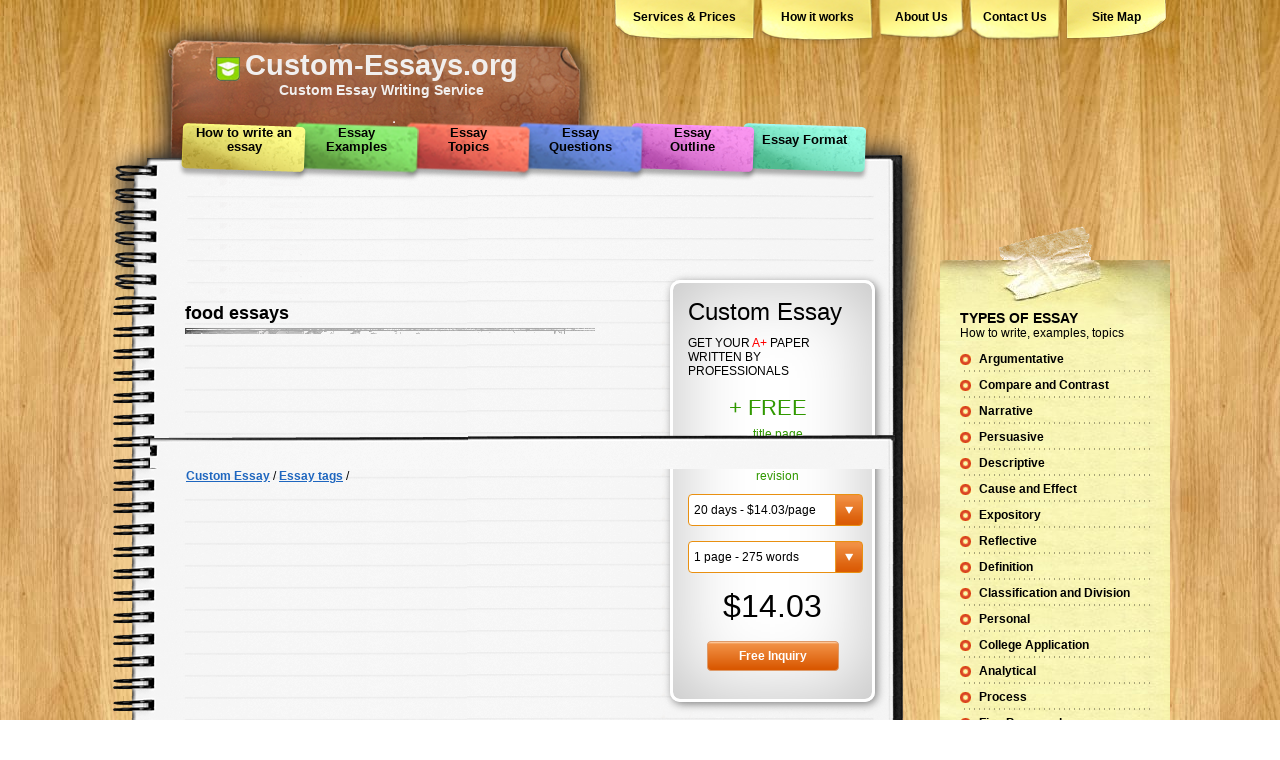

--- FILE ---
content_type: text/html; charset=windows-1251
request_url: http://www.custom-essays.org/essay_about/food_essays.html
body_size: 7876
content:
<!DOCTYPE html>
<html>
<head>
  <meta http-equiv="Content-Type" content="text/html; charset=windows-1251">
  <title>food essays: examples, topics, questions, thesis statement</title>
  <meta name="description" content="Essay on food: free examples of essays, research and term papers. Examples of food essay topics, questions and thesis satatements">
  <meta name="keywords" content="Free essay examples, essay on food, food essays, food essay examples, food research papers, food term papers, food essay topics, food essay questions, food essay thesis satatements">
  <link rel="shortcut icon" href="/favicon.ico" type="image/x-icon">
  <link rel="stylesheet" type="text/css" href="/admin/cache/css/def-2779823977.css">
  <script type="text/javascript" src="/admin/cache/js/def-1199705455.js" charset="windows-1251">
  &#160;
  </script>
<style>
.ban_vertical .selects {
    padding: 8px 0px;
}	
	
	.gsc-control-cse {
	border-color: transparent!important;
    background-color: transparent!important;
	}
	.cse .gsc-control-cse, .gsc-control-cse {
	padding: 0!important;
	}
	.search button {
	font-size: 20px!important;
	line-height: 24px!important;
	}
	
</style><script async src="//pagead2.googlesyndication.com/pagead/js/adsbygoogle.js"></script>
<script>
(adsbygoogle = window.adsbygoogle || []).push({
google_ad_client: "ca-pub-9106721699865569",
enable_page_level_ads: true
});
</script><!-- Global site tag (gtag.js) - Google Analytics -->
<script async src="https://www.googletagmanager.com/gtag/js?id=UA-65021245-40"></script>
<script>
  window.dataLayer = window.dataLayer || [];
  function gtag(){dataLayer.push(arguments);}
  gtag('js', new Date());

  gtag('config', 'UA-65021245-40');
</script></head>
<body>
  <div class="main_div">
    <a href="/" class="logo">Custom-Essays.org<span>Custom Essay Writing Service</span></a>
    <div class="tb_head_t"><script async src="https://pagead2.googlesyndication.com/pagead/js/adsbygoogle.js"></script>
<!-- custom-essays.org links -->
<ins class="adsbygoogle"
style="display:block"
data-ad-client="ca-pub-9106721699865569"
data-ad-slot="2670369218"
data-ad-format="link"
data-full-width-responsive="true"></ins>
<script>
(adsbygoogle = window.adsbygoogle || []).push({});
</script>
      <div class="tb_t">
        <div class="tb_pg">
          <div>
            <a href="/">Custom Essay</a> / <a href="#">Essay tags</a> /
          </div>
        </div>
      </div>
    </div>
    <div class="menu">
      <a href="/services_prices.html" class="menu_1">Services &amp; Prices</a><a href="/how_it_works.html" class="menu_2">How it works</a><a href="/about.html" class="menu_3">About Us</a><a href="/contact_us.html" class="menu_4">Contact Us</a><a href="/site_map.html" class="menu_5">Site Map</a>
    </div>
    <div class="hor_menu">
      <div class="hor_menu_div" style="margin-left:0px; z-index:6">
        <a href="/How_to_Write_an_Essay.html" class="link hor_menu_1"><font class="lines_2"><span>How to write an<br>
        essay</span></font></a>
        <div class="drop-down" style="background-color:#F7F480; margin-left:0px">
          <div class="drop-down-pad">
            <div>
              <a href="/types_essays.html">Types of Essay</a>
            </div>
            <div>
              <a href="/Essay_Structure.html">Essay Structure</a>
            </div>
            <div>
              <a href="/structure/Writing_a_Thesis_Statement_for_Essay.html">Thesis statement</a>
            </div>
            <div>
              <a href="/structure/Essay_Introduction.html">Essay Introduction</a>
            </div>
            <div>
              <a href="/structure/Essay_Conclusion.html">Essay Conclusion</a>
            </div>
            <div>
              <a href="/essay_writing_tips.html">Writing tips and prompts</a>
            </div>
          </div>
        </div>
      </div>
      <div class="hor_menu_div" style="margin-left:112px; z-index:5">
        <a href="/Essay_Examples.html" class="link hor_menu_2"><font class="lines_2"><span>Essay<br>
        Examples</span></font></a>
        <div class="drop-down" style="background-color:#92ED7A; margin-left:-20px">
          <div class="drop-down-pad">
            <div>
              <a href="/New/Essay_Examples.html">New Essay Examples</a>
            </div>
          </div>
        </div>
      </div>
      <div class="hor_menu_div" style="margin-left:224px; z-index:4">
        <a href="/Essay_Topics.html" class="link hor_menu_3"><font class="lines_2"><span>Essay<br>
        Topics</span></font></a>
      </div>
      <div class="hor_menu_div" style="margin-left:336px; z-index:3">
        <a href="/Essay_Questions.html" class="link hor_menu_4"><font class="lines_2"><span>Essay<br>
        Questions</span></font></a>
      </div>
      <div class="hor_menu_div" style="margin-left:448px; z-index:2">
        <a href="/Essay_Outline.html" class="link hor_menu_5"><font class="lines_2"><span>Essay<br>
        Outline</span></font></a>
      </div>
      <div class="hor_menu_div" style="margin-left:560px; z-index:1">
        <a href="/Essay_Format.html" class="link hor_menu_6"><font class="lines_1"><span>Essay Format</span></font></a>
        <div class="drop-down" style="background-color:#91F8DA; margin-left:-102px">
          <div class="drop-down-pad">
            <div>
              <a href="/essay_format/MLA_Style_Essay_Format.html">MLA Format</a>
            </div>
            <div>
              <a href="/essay_format/APA_Style_Essay_Format.html">APA Format</a>
            </div>
            <div>
              <a href="/essay_format/Chicago_style_essay_format.html">Chicago / Turabian Format</a>
            </div>
            <div>
              <a href="/essay_format/AMA_Style_Essay_Format.html">AMA Format</a>
            </div>
            <div>
              <a href="/essay_format/writing_rules.html">Essay writing rules</a>
            </div>
          </div>
        </div>
      </div>
    </div>
    
    <div class="tb_shadow">
      <div class="tb_head">
        <table width="100%" border="0" cellpadding="0" cellspacing="0">
          <tr>
            <td class="tb_center" valign="top">
              <div class="content_outer">
                <div class="content">
                  <div class="col_1">
                    <div class="content_col1">
                      <h1>food essays</h1><script async src="https://pagead2.googlesyndication.com/pagead/js/adsbygoogle.js"></script>
<ins class="adsbygoogle"
style="display:block; text-align:center;"
data-ad-layout="in-article"
data-ad-format="fluid"
data-ad-client="ca-pub-9106721699865569"
data-ad-slot="6953258377"></ins>
<script>
(adsbygoogle = window.adsbygoogle || []).push({});
</script>
                      <div style="clear:both">
                        <div>
                          <div>
                            <div id="system_include_object_id24" class="system_include_object">
                              <script async src="//pagead2.googlesyndication.com/pagead/js/adsbygoogle.js"></script> <ins class="adsbygoogle" style="display:inline-block;width:468px;height:60px" data-ad-client="ca-pub-5067092551266760" data-ad-slot="3113328688"></ins> 
                              <script>


                              (adsbygoogle = window.adsbygoogle || []).push({});
                              </script>
                            </div>
                          </div>
                          <div>
                            <div id="system_include_object_id1" class="system_include_object">
                              <div style="padding-top:5px">
                                <div>
                                  <h2>Essay on food: essay examples, topics, questions, thesis statement</h2>
                                </div>
                                <div class="text">
                                  <div class="text">
                                    <div class="groups">
                                      <div>
                                        <div class="">
                                          <div class="padding_separator">
                                            <div style="padding-bottom:5px;" id="examples">
                                              <h4>food Essay Examples</h4>
                                            </div>
                                            <div class="group_outer">
                                              <div class="group">
                                                <div class="group_text">
                                                  <a href="/examples/Healthy_food_essay.html" class="group_link_name">Healthy food essay</a> Good nutrition can help prevent disease and promote health. Consumption of important fruits and vegetables ensures lower level of mortality and reduces various degenerative diseases,During lifetime an individual consumes 30 tons of food on average in seemingly endless dietary varieties.Nutrition is deemed functional on condition that it beneficially influences various body functions. Weight issues have always influenced American society, involving health, psychological and socio-emotional considerations.
                                                </div>
                                                <div class="group_text">
                                                  <a href="/examples/Child_Obesity_Essay.html" class="group_link_name">Child Obesity Essay</a> Optimal nutrition therefore is deemed an important issue on the healthy food agendaHence, it is possible to support human immune system to prevent various types of disease and illness by eating the right foods.To this end, Vitamins are components of organic origin present in food and necessary to our body.
                                                </div>
                                                <div class="group_text">
                                                  <a href="/examples/Personal_Diet_Activity_Plan.html" class="group_link_name">Personal Diet and Activity Plan essay</a> An overindulgent “passion” for food is the beginning of a disease and this passion needs to be fought emphatically and patiently.After this observations and the knowledge I obtained for the course of Human Nutrition I understood that all I need to do in order to get the necessary calories, vitamins and minerals for my organism I need to need to consume various types of food. Another important thing I learned is that I need to keep the balance between the amounts of food I eat and my physical activity for this is the only way to be always of a necessary weight. My food needs to be low fat and include more fruit, vegetables and croups.
                                                </div>
                                                <div class="group_text">
                                                  <a href="/examples/Obesity_Definition_sample_essay.html" class="group_link_name">Obesity essay</a> It is usually common when the amount of food exceeds the amount of corresponding exercises.Obesity is a disease connected to improper nutrition in a way that the amount of the fatty tissue of the body stored from the food taken starts being completely unhealthy. Doctors start talking about obesity when the body mass index is over thirty kilograms for a square meter.
                                                </div>
                                                <div class="group_text">
                                                  <a href="/examples/Gwendolyn_Brooks_Poetry_Analysis.html" class="group_link_name">Gwendolyn Brooks Poetry Analysis</a> You do not need to be rich and eat the most exquisite food to reveal your inner world and what you actually feel
                                                </div>
                                                <div class="group_text">
                                                  <a href="/examples/Essay_on_obesity:_healthy_Food_vs_fast_food_essay.html" class="group_link_name">Essay on obesity: healthy Food vs fast food essay</a> Consequently, families with low income have more chances to buy fast food, although it is much less nutritious than other foods that can be bought for the same price. Despite their cheap price, these foods contain enormous amounts of calories and fat. Typically, calories in junk food come from sugar and fat
                                                </div>
                                                <div class="group_text">
                                                  <a href="/examples/Food_culture_and_traditions_Essay.html" class="group_link_name">Food culture and traditions Essay</a> The name of the food is derived from the Bantu. Of particular focus is the seafood gumbo. This food is thickened with okra. The food is more common along the coast. The dish is being done from meal, however, there is much space for the other ingredients.
                                                </div>
                                                <div style="clear:both; text-align:right; padding-bottom:8px;">
                                                  <i>View all</i>&nbsp;&nbsp;<a href="/essay_about/food_essay/examples.html">food Essay Examples</a>
                                                </div>
                                              </div>
                                            </div>
                                            <div style="clear:both"></div>
                                          </div>
                                        </div>
                                      </div>
                                    </div>
                                  </div>
                                  <div class="text">
                                    <div class="groups">
                                      <div>
                                        <div class="">
                                          <div class="padding_separator">
                                            <div style="padding-bottom:5px;" id="topics">
                                              <h4>food Essay Topics</h4>
                                            </div>
                                            <div class="group_outer"><script async src="https://pagead2.googlesyndication.com/pagead/js/adsbygoogle.js"></script>
<ins class="adsbygoogle"
style="display:block; text-align:center;"
data-ad-layout="in-article"
data-ad-format="fluid"
data-ad-client="ca-pub-9106721699865569"
data-ad-slot="6953258377"></ins>
<script>
(adsbygoogle = window.adsbygoogle || []).push({});
</script>
                                              <div class="group">
                                                <div class="group_name">
                                                  Definition
                                                </div>
                                                <div class="group_text">
                                                  <span class="group_link_name">Obesity essay</span> The causes and consequences of obesity as a very dangerous disease that lead to a fatal outcome.
                                                </div>
                                              </div>
                                            </div>
                                            <div class="group_outer">
                                              <div class="group">
                                                <div class="group_name">
                                                  Argumentative
                                                </div>
                                                <div class="group_text">
                                                  <span class="group_link_name">Personal Diet and Activity Plan essay</span> The analysis of an experience of a personal diet and activity plan.
                                                </div>
                                              </div>
                                            </div>
                                            <div style="clear:both"></div>
                                          </div>
                                        </div>
                                      </div>
                                    </div>
                                  </div>
                                  <div class="text">
                                    <div class="groups">
                                      <div>
                                        <div class="">
                                          <div class="padding_separator">
                                            <div style="padding-bottom:5px;" id="questions">
                                              <h4>food Essay Questions</h4>
                                            </div>
                                            <div class="group_outer">
                                              <div class="group">
                                                <div class="group_name">
                                                  Definition
                                                </div>
                                                <div class="group_text">
                                                  <span class="group_link_name">Obesity essay</span> How is obesity defined? What organs and systems of the human organism are mostly affected by obesity? What are the possible causes of obesity?
                                                </div>
                                              </div>
                                            </div>
                                            <div class="group_outer">
                                              <div class="group">
                                                <div class="group_name">
                                                  Argumentative
                                                </div>
                                                <div class="group_text">
                                                  <span class="group_link_name">Personal Diet and Activity Plan essay</span> What is the role of nutrition in the life of every man? What are the laws of healthy human nutrition? How can a young person cope with “passion” for food?
                                                </div>
                                              </div>
                                            </div>
                                            <div style="clear:both"></div>
                                          </div>
                                        </div>
                                      </div>
                                    </div>
                                  </div>
                                  <div class="text">
                                    <div class="groups">
                                      <div>
                                        <div class="">
                                          <div class="padding_separator">
                                            <div style="padding-bottom:5px;" id="thesis_statements">
                                              <h4>food Thesis Statement</h4>
                                            </div>
                                            <div class="group_outer">
                                              <div class="group">
                                                <div class="group_name">
                                                  Definition
                                                </div>
                                                <div class="group_text">
                                                  <span class="group_link_name">Obesity essay</span> Obesity is a diet-related chronic disease, which requires a longtime medic treatment in order to decrease the frequency of accompanying diseases and death rate. In other words obesity is “accumulation” of fat in the organism, which leads to the increase of the surplus mass of the body by 20% and more compared to the average normal body mass value (“ideal” mass of body).
                                                </div>
                                              </div>
                                            </div>
                                            <div class="group_outer">
                                              <div class="group">
                                                <div class="group_name">
                                                  Argumentative
                                                </div>
                                                <div class="group_text">
                                                  <span class="group_link_name">Personal Diet and Activity Plan essay</span> The problem of healthy human nutrition is a vital question nowadays, because due to the contemporary lifestyle some people have a completely physically passive life and consume for more than they need to keep the correct balance in their organism.
                                                </div>
                                              </div>
                                            </div>
                                            <div style="clear:both"></div>
                                          </div>
                                        </div>
                                      </div>
                                    </div>
                                  </div>
                                  <div class="groups">
                                    <div>
                                      <div class="">
                                        <div class="padding_separator">
                                          <div style="clear:both"></div>
                                        </div>
                                      </div>
                                    </div>
                                  </div>
                                </div>
                              </div>
                            </div>
                          </div>
                        </div>
                      </div>
                      <div style="clear:both">
                        <div>
                           
                          
                        </div>
                        <div>
                          &nbsp;
                          <h1><br>
                          &nbsp;</h1>
                          <p>&nbsp;<a href="/Disclaimer">Disclaimer</a> | <a href="/terms_and_conditions.html">Terms and Conditions</a> | <a href="/refund_policy">Refund Policy&nbsp;</a> | <a href="/Privacy_Policy">Privacy Policy</a></p>
                        </div>
                      </div>
                    </div>
                  </div>
                  <div class="col_2">
                    <div class="right_ban">
                      <div class="ban_gray_div_outer">
                        <div class="ban_gray_div ban_vertical">
                          <h4>Custom Essay</h4>
                          <div>
                            GET YOUR <span style="color:red">A+</span> PAPER WRITTEN BY PROFESSIONALS
                          </div>
                          <form method="post" action="/new-order.html" id="ban_form_vertical" rel="nofollow" name="ban_form_vertical">
                            <div class="inner_text">
                              <div class="plus_free">
                                + FREE
                              </div>
                              <div class="plus_text">
                                title page<br>
                                bibliography page<br>
                                proofreading<br>
                                revision
                              </div>
                              <div class="selects first_select">
                                <select class="styled" name="DELIVERY_ID" onfocus="foc()" onblur="unfoc()" onclick="priceCorrect({1:14.03,2:15.78,3:19.67,4:21.47,5:26.39,6:33.60,16:35.57})" onchange="priceCorrect({1:14.03,2:15.78,3:19.67,4:21.47,5:26.39,6:33.60,16:35.57})">
                                  <option value="1">
                                    20 days - $14.03/page
                                  </option>
                                  <option value="2">
                                    10 days - $15.78/page
                                  </option>
                                  <option value="3">
                                    3 days - $14.95/page
                                  </option>
                                  <option value="4">
                                    48 hours - $21.47/page
                                  </option>
                                  <option value="5">
                                    24 hours - $26.39/page
                                  </option>
                                  <option value="6">
                                    12 hours - $33.60/page
                                  </option>
                                  <option value="16">
                                    6 hours - $35.57/page
                                  </option>
                                </select>
                              </div>
                              <div class="selects">
                                <select class="styled" name="NUMBER_PAGES" onfocus="foc()" onblur="unfoc()" onclick="priceCorrect({1:14.03,2:15.78,3:19.67,4:21.47,5:26.39,6:33.60,16:35.57})" onchange="priceCorrect({1:14.03,2:15.78,3:19.67,4:21.47,5:26.39,6:33.60,16:35.57})">
                                  <option value="1">
                                    1 page - 275 words
                                  </option>
                                  <option value="2">
                                    2 pages - 550 words
                                  </option>
                                  <option value="3">
                                    3 pages - 825 words
                                  </option>
                                  <option value="4">
                                    4 pages - 1000 words
                                  </option>
                                  <option value="5">
                                    5 pages - 1250 words
                                  </option>
                                  <option value="6">
                                    6 pages - 1500 words
                                  </option>
                                  <option value="7">
                                    7 pages - 1750 words
                                  </option>
                                  <option value="8">
                                    8 pages - 2000 words
                                  </option>
                                  <option value="9">
                                    9 pages - 2250 words
                                  </option>
                                  <option value="10">
                                    10 pages - 2500 words
                                  </option>
                                  <option value="11">
                                    11 pages - 2750 words
                                  </option>
                                  <option value="12">
                                    12 pages - 3000 words
                                  </option>
                                  <option value="13">
                                    13 pages - 3250 words
                                  </option>
                                  <option value="14">
                                    14 pages - 3500 words
                                  </option>
                                  <option value="15">
                                    15 pages - 3750 words
                                  </option>
                                  <option value="16">
                                    16 pages - 4000 words
                                  </option>
                                  <option value="17">
                                    17 pages - 4250 words
                                  </option>
                                  <option value="18">
                                    18 pages - 4500 words
                                  </option>
                                  <option value="19">
                                    19 pages - 4750 words
                                  </option>
                                  <option value="20">
                                    20 pages - 5000 words
                                  </option>
                                  <option value="21">
                                    21 pages - 5250 words
                                  </option>
                                  <option value="22">
                                    22 pages - 5500 words
                                  </option>
                                  <option value="23">
                                    23 pages - 5750 words
                                  </option>
                                  <option value="24">
                                    24 pages - 6000 words
                                  </option>
                                  <option value="25">
                                    25 pages - 6250 words
                                  </option>
                                  <option value="26">
                                    26 pages - 6500 words
                                  </option>
                                  <option value="27">
                                    27 pages - 6750 words
                                  </option>
                                  <option value="28">
                                    28 pages - 7000 words
                                  </option>
                                  <option value="29">
                                    29 pages - 7250 words
                                  </option>
                                  <option value="30">
                                    30 pages - 7500 words
                                  </option>
                                  <option value="31">
                                    31 pages - 7750 words
                                  </option>
                                  <option value="32">
                                    32 pages - 8000 words
                                  </option>
                                  <option value="33">
                                    33 pages - 8250 words
                                  </option>
                                  <option value="34">
                                    34 pages - 8500 words
                                  </option>
                                  <option value="35">
                                    35 pages - 8750 words
                                  </option>
                                  <option value="36">
                                    36 pages - 9000 words
                                  </option>
                                  <option value="37">
                                    37 pages - 9250 words
                                  </option>
                                  <option value="38">
                                    38 pages - 9500 words
                                  </option>
                                  <option value="39">
                                    39 pages - 9750 words
                                  </option>
                                  <option value="40">
                                    40 pages - 10000 words
                                  </option>
                                  <option value="50">
                                    50 pages - 12500 words
                                  </option>
                                  <option value="60">
                                    60 pages - 15000 words
                                  </option>
                                  <option value="70">
                                    70 pages - 17500 words
                                  </option>
                                  <option value="80">
                                    80 pages - 20000 words
                                  </option>
                                  <option value="90">
                                    90 pages - 22500 words
                                  </option>
                                  <option value="100">
                                    100 pages - 25000 words
                                  </option>
                                  <option value="110">
                                    110 pages - 27500 words
                                  </option>
                                  <option value="120">
                                    120 pages - 30000 words
                                  </option>
                                </select>
                              </div>
                              <div class="selects price_value">
                                $14.03
                              </div>
                              <div class="selects">
                                <a href="/new-order.html" onclick="document.getElementById('ban_form_vertical').submit(); return false;" class="butt">Free Inquiry</a>
                              </div>
                            </div>
                          </form>
                        </div>
                      </div>
                    </div>
                    <div class="search"><script async src="https://cse.google.com/cse.js?cx=010994271468792356594:mianu3ianlq"></script>
<div class="gcse-search"></div>
                      
                      
                    </div>
                    <div class="how_to_write">
                      <div class="how_to_write_bot">
                        <div class="how_to_write_top">
                          <div class="how_to_write_pad">
                            <div class="nm">
                              <a href="/essay_about/food_essays.html">Essay on food</a>
                            </div>
                            <div class="lnk">
                              <a href="/essay_about/food_essay/examples.html">food Essay Examples</a>
                            </div>
                            <div class="lnk">
                              <a href="/essay_about/food_essays.html#topics">food Essay Topics</a>
                            </div>
                            <div class="lnk">
                              <a href="/essay_about/food_essays.html#questions">food Essay Questions</a>
                            </div>
                            <div class="lnk">
                              <a href="/essay_about/food_essays.html#thesis_statements">food Thesis Statement</a>
                            </div>
                          </div>
                        </div>
                      </div>
                    </div>
                    <div class="right_text"></div>
                    <div class="right_links"><div style="text-align:center; margin:0 auto">
<script async src="https://pagead2.googlesyndication.com/pagead/js/adsbygoogle.js"></script>
<ins class="adsbygoogle"
style="display:block;background-color:transparent;"
data-ad-client="ca-pub-9106721699865569"
data-ad-slot="3726128455"
data-ad-format="auto"
data-full-width-responsive="true"></ins>
<script>
(adsbygoogle = window.adsbygoogle || []).push({});
</script>
</div>
                      <div class="nm">
                        food Essay Issues:
                      </div>
                      <div class="lnk">
                        <a href="/essay_about/education_essays.html">education</a>
                      </div>
                      <div class="lnk">
                        <a href="/essay_about/culture_essays.html">culture</a>
                      </div>
                      <div class="lnk">
                        <a href="/essay_about/health_essays.html">health</a>
                      </div>
                      <div class="lnk">
                        <a href="/essay_about/happiness_essays.html">happiness</a>
                      </div>
                      <div class="lnk">
                        <a href="/essay_about/food_essays.html">food</a>
                      </div>
                      <div class="lnk">
                        <a href="/essay_about/health_care_essays.html">health care</a>
                      </div>
                      <div class="lnk">
                        <a href="/essay_about/energy_essays.html">energy</a>
                      </div>
                      <div class="lnk">
                        <a href="/essay_about/relationships_essays.html">relationships</a>
                      </div>
                      <div class="lnk">
                        <a href="/essay_about/nutrition_essays.html">nutrition</a>
                      </div>
                      <div class="lnk">
                        <a href="/essay_about/disease_essays.html">disease</a>
                      </div>
                      <div class="lnk">
                        <a href="/essay_about/poverty_essays.html">poverty</a>
                      </div>
                      <div class="lnk">
                        <a href="/essay_about/child_essays.html">child</a>
                      </div>
                      <div class="lnk">
                        <a href="/essay_about/obesity_essays.html">obesity</a>
                      </div>
                      <div class="lnk">
                        <a href="/essay_about/fat_essays.html">fat</a>
                      </div>
                      <div class="lnk">
                        <a href="/essay_about/poem_essays.html">poem</a>
                      </div>
                      <div class="lnk">
                        <a href="/essay_about/feelings_essays.html">feelings</a>
                      </div>
                      <div class="lnk">
                        <a href="/essay_about/doctor_essays.html">doctor</a>
                      </div>
                      <div class="lnk">
                        <a href="/essay_about/body_essays.html">body</a>
                      </div>
                      <div class="lnk">
                        <a href="/essay_about/fast_food_essays.html">fast food</a>
                      </div>
                      <div class="lnk">
                        <a href="/essay_about/cooking_essays.html">cooking</a>
                      </div>
                    </div>
                  </div>
                  <div style="clear:both"></div>
                </div>
              </div>
            </td>
            <td rowspan="1" valign="top">
              <div style="position:relative; margin-top:-75px;">
                <div class="right_top_block">
                  <div class="right_top_block_c">
                    <div class="right_top_block_t">
                      <div class="nm">
                        TYPES OF ESSAY
                      </div>
                      <div class="sm">
                        How to write, examples, topics
                      </div>
                      <div class="lnk">
                        <div>
                          <a href="/essay_types/Argumentative_Essay.html">Argumentative</a>
                        </div>
                      </div>
                      <div class="lnk">
                        <div>
                          <a href="/essay_types/Compare_and_Contrast_Essay.html">Compare and Contrast</a>
                        </div>
                      </div>
                      <div class="lnk">
                        <div>
                          <a href="/essay_types/Narrative_Essay.html">Narrative</a>
                        </div>
                      </div>
                      <div class="lnk">
                        <div>
                          <a href="/essay_types/Persuasive_Essay.html">Persuasive</a>
                        </div>
                      </div>
                      <div class="lnk">
                        <div>
                          <a href="/essay_types/Descriptive_Essay.html">Descriptive</a>
                        </div>
                      </div>
                      <div class="lnk">
                        <div>
                          <a href="/essay_types/Cause_and_Effect_Essay.html">Cause and Effect</a>
                        </div>
                      </div>
                      <div class="lnk">
                        <div>
                          <a href="/essay_types/Expository_Essay.html">Expository</a>
                        </div>
                      </div>
                      <div class="lnk">
                        <div>
                          <a href="/essay_types/Reflective_Essay.html">Reflective</a>
                        </div>
                      </div>
                      <div class="lnk">
                        <div>
                          <a href="/essay_types/Definition_Essay.html">Definition</a>
                        </div>
                      </div>
                      <div class="lnk">
                        <div>
                          <a href="/essay_types/Classification_Essay.html">Classification and Division</a>
                        </div>
                      </div>
                      <div class="lnk">
                        <div>
                          <a href="/essay_types/Personal_Essay.html">Personal</a>
                        </div>
                      </div>
                      <div class="lnk">
                        <div>
                          <a href="/essay_types/College_Application_Essay.html">College Application</a>
                        </div>
                      </div>
                      <div class="lnk">
                        <div>
                          <a href="/essay_types/analytical_essay.html">Analytical</a>
                        </div>
                      </div>
                      <div class="lnk">
                        <div>
                          <a href="/essay_types/Process_Essay.html">Process</a>
                        </div>
                      </div>
                      <div class="lnk">
                        <div>
                          <a href="/essay_types/Five_5_Paragraph_Essay.html">Five Paragraph</a>
                        </div>
                      </div>
                      <div class="lnk">
                        <div>
                          <a href="/essay_types/Critical_Essay.html">Critical</a>
                        </div>
                      </div>
                      <div class="lnk">
                        <div>
                          <a href="/literary_analysis_essay.html">Literary Analysis</a>
                        </div>
                      </div>
                      <div class="all_lnk">
                        <a href="/types_essays.html">View all (31) types &gt;&gt;</a>
                      </div>
                    </div>
                  </div>
                </div>
                <div class="right_bottom_block">
                  <div class="hd">
                    <div class="hd_pad">
                      <div class="nm">
                        ESSAY SUBJECTS
                      </div>
                      <div class="sm">
                        examples, topics, questions
                      </div>
                    </div>
                  </div>
                  <div class="right_bottom_block_c">
                    <div class="lnk">
                      <div>
                        <a href="/essay_on/literature_essays.html">Literature</a>
                      </div>
                    </div>
                    <div class="lnk">
                      <div>
                        &ndash; <a href="/essay_on/Of_Mice_and_Men_essays.html">Of Mice and Men</a>
                      </div>
                    </div>
                    <div class="lnk">
                      <div>
                        &ndash; <a href="/essay_on/Frankenstein_essays.html">Frankenstein</a>
                      </div>
                    </div>
                    <div class="lnk">
                      <div>
                        &ndash; <a href="/essay_on/Jane_Eyre_essays.html">Jane Eyre</a>
                      </div>
                    </div>
                    <div class="lnk">
                      <div>
                        &ndash; <a href="/essay_on/Lord_of_Flies_essays.html">Lord of the Flies</a>
                      </div>
                    </div>
                    <div class="lnk">
                      <div>
                        &ndash; <a href="/essay_on/The_Great_Gatsby_essays.html">The Great Gatsby</a>
                      </div>
                    </div>
                    <div class="lnk">
                      <div>
                        &ndash; <a href="/essay_on/To_Kill_a_Mockingbird_essays.html">To Kill a Mockingbird</a>
                      </div>
                    </div>
                    <div class="lnk">
                      <div>
                        &ndash; <a href="/essay_on/The_Crucible_essays.html">The Crucible</a>
                      </div>
                    </div>
                    <div class="lnk">
                      <div>
                        &ndash; <a href="/essay_on/Pride_and_Prejudice_essays.html">Pride and Prejudice</a>
                      </div>
                    </div>
                    <div class="lnk">
                      <div>
                        &ndash; <a href="/essay_on/Kite_Runner_essays.html">Kite Runner</a>
                      </div>
                    </div>
                    <div class="lnk">
                      <div>
                        &ndash; <a href="/essay_on/Death_of_a_Salesman_essays.html">Death of a Salesman</a>
                      </div>
                    </div>
                    <div class="lnk">
                      <div>
                        <a href="/essay_on/social_issues_essays.html">Social issues</a>
                      </div>
                    </div>
                    <div class="lnk">
                      <div>
                        <a href="/essay_on/Philosophy_essays.html">Philosophy</a>
                      </div>
                    </div>
                    <div class="lnk">
                      <div>
                        <a href="/essay_on/Art_essays">Art</a>
                      </div>
                    </div>
                    <div class="lnk">
                      <div>
                        <a href="/essay_on/business_essays.html">Business</a>
                      </div>
                    </div>
                    <div class="lnk">
                      <div>
                        <a href="/essay_on/Economics_papers.html">Economics</a>
                      </div>
                    </div>
                    <div class="lnk">
                      <div>
                        <a href="/essay_on/Essays_on_Countries">Countries</a>
                      </div>
                    </div>
                    <div class="lnk">
                      <div>
                        <a href="/essay_on/environment_essays.html">Environment</a>
                      </div>
                    </div>
                    <div class="lnk">
                      <div>
                        <a href="/essay_on/English_Essays.html">English</a>
                      </div>
                    </div>
                    <div class="lnk">
                      <div>
                        <a href="/essay_on/History_essays.html">History</a>
                      </div>
                    </div>
                    <div class="lnk">
                      <div>
                        <a href="/essay_on/Law_essays.html">Law</a>
                      </div>
                    </div>
                    <div class="lnk">
                      <div>
                        <a href="/essay_on/Management_essays.html">Management</a>
                      </div>
                    </div>
                    <div class="lnk">
                      <div>
                        <a href="/essay_on/Marketing_Essays.html">Marketing</a>
                      </div>
                    </div>
                    <div class="lnk">
                      <div>
                        <a href="/essay_on/Health_essays.html">Health</a>
                      </div>
                    </div>
                    <div class="lnk">
                      <div>
                        <a href="/essay_on/Movies_essays.html">Movies</a>
                      </div>
                    </div>
                    <div class="lnk">
                      <div>
                        <a href="/essay_on/Personal_essays.html">Personal</a>
                      </div>
                    </div>
                    <div class="lnk">
                      <div>
                        <a href="/essay_on/Politics_essays.html">Politics</a>
                      </div>
                    </div>
                    <div class="lnk">
                      <div>
                        <a href="/essay_on/Psychology_essays.html">Psychology</a>
                      </div>
                    </div>
                  </div>
                </div>
                <div style="padding-top:30px"></div>
              </div>
            </td>
          </tr>
          <tr>
            <td class="tb_footer">
              <div class="footer_div">
                <div>
                  <div>
                    <div id="system_include_object_id19" class="system_include_object">
                      <script type="text/javascript">
                      _shcp = []; _shcp.push({widget_id : 563844, widget : "Chat"}); (function() { var hcc = document.createElement("script"); hcc.type = "text/javascript"; hcc.async = true; hcc.src = ("https:" == document.location.protocol ? "https" : "http")+"://widget.siteheart.com/apps/js/sh.js"; var s = document.getElementsByTagName("script")[0]; s.parentNode.insertBefore(hcc, s.nextSibling); })();
                      </script> <noscript>
                      <div></div></noscript>
                    </div>
                  </div>
                </div>
              </div>
            </td>
            <td></td>
          </tr>
        </table>
      </div>
    </div>
  </div>
<!--LiveInternet counter--><script type="text/javascript">
document.write("<a href='//www.liveinternet.ru/click' "+
"target=_blank><img src='//counter.yadro.ru/hit?t26.1;r"+
escape(document.referrer)+((typeof(screen)=="undefined")?"":
";s"+screen.width+"*"+screen.height+"*"+(screen.colorDepth?
screen.colorDepth:screen.pixelDepth))+";u"+escape(document.URL)+
";h"+escape(document.title.substring(0,150))+";"+Math.random()+
"' alt='' title='LiveInternet: РїРѕРєР°Р·Р°РЅРѕ С‡РёСЃР»Рѕ РїРѕСЃРµС‚РёС‚РµР»РµР№ Р·Р°"+
" СЃРµРіРѕРґРЅСЏ' "+
"border='0' width='88' height='15'><\/a>")
</script><!--/LiveInternet-->
</body>
</html>


--- FILE ---
content_type: text/html; charset=utf-8
request_url: https://www.google.com/recaptcha/api2/aframe
body_size: 114
content:
<!DOCTYPE HTML><html><head><meta http-equiv="content-type" content="text/html; charset=UTF-8"></head><body><script nonce="nzztwP9Wh0G5Mlhcp1CwJw">/** Anti-fraud and anti-abuse applications only. See google.com/recaptcha */ try{var clients={'sodar':'https://pagead2.googlesyndication.com/pagead/sodar?'};window.addEventListener("message",function(a){try{if(a.source===window.parent){var b=JSON.parse(a.data);var c=clients[b['id']];if(c){var d=document.createElement('img');d.src=c+b['params']+'&rc='+(localStorage.getItem("rc::a")?sessionStorage.getItem("rc::b"):"");window.document.body.appendChild(d);sessionStorage.setItem("rc::e",parseInt(sessionStorage.getItem("rc::e")||0)+1);localStorage.setItem("rc::h",'1768905352450');}}}catch(b){}});window.parent.postMessage("_grecaptcha_ready", "*");}catch(b){}</script></body></html>

--- FILE ---
content_type: text/css; charset=
request_url: http://www.custom-essays.org/admin/cache/css/def-2779823977.css
body_size: 4380
content:
html, body
{
	margin:0px;
	padding:0px;
	font-family:Tahoma, Arial, Verdana, Helvetica, sans-serif;
	font-size:12px;
	color:black;
	min-width:1000px;
	background:url("/admin/templates/essays/images/body_bg.jpg") top center;
}

a.butt,
a.butt:visited{
    background: #d95801 url("/admin/templates/essays/images/1.png") repeat-x top;
    display: block;
    padding: 7px 15px 7px 15px;
    border: 1px solid #DE9A69;
    
    -moz-border-radius: 4px; /* Firefox */
    -webkit-border-radius: 4px; /* Safari, Chrome */
    -khtml-border-radius: 4px; /* KHTML */
    border-radius: 4px; /* CSS3 */              
    
    font-weight: bolder;
    color:#fff;
    clear: both;
    margin: 0px 0px 0px 0px;
    text-decoration:none;
    white-space:nowrap;
}

a.butt:active
{
  background: #d95801 url("/admin/templates/essays/images/1.png") repeat-x top !important;
}
a.butt:hover{   
    background: #e96913 url("/admin/templates/essays/images/1-hover.png") repeat-x top;        
    cursor: pointer;
}


.logo
{
  background:url("/admin/templates/essays/images/1-hover.png") -100px -100px no-repeat;
  left:60px;
  top:40px;
  display:block;
  position:absolute;
  color:#F1EFEE;
  text-decoration:none;
  font-size:29px;
  font-weight:bold;
  text-align:center;
  width:422px;
  padding-top:9px;
  padding-bottom:18px;
}
.logo span
{
  display:block;
  font-size:14px;
  font-weight:bold;
}
.logo:hover
{
  color:#FFFEFD;
}
.ButtonSend
{
    overflow:visible !important;
    cursor:pointer !important;
    font-size:12px !important;
    font-family:Tahoma, Verdana !important;
    border:none !important;
    color:white !important;
    padding:1px 20px !important;
    width:auto !important;
    border-radius:10px;
    -webkit-border-radius:10px;
    -khtml-border-radius:10px;
    -moz-border-radius:10px;
    -moz-opacity:0.6;
    opacity:.60;
    filter:alpha(opacity=60);
    background:#1462A0 !important;
}
.ButtonSend:hover
{
  -moz-opacity:1;
  opacity:1;
  filter:alpha(opacity=100);
}

a
{
  color:#1e66bf;
}
p
{
  margin:0px 0px 7px 0px;
}
.main_div
{
  width:1060px;
  margin:0px auto;
  position:relative;
}
.tb_shadow
{
  background:url("/admin/templates/essays/images/tb_shadow.png") -20px 102px no-repeat;
}
.tb_head_t
{ 
  position:absolute;
  left:40px;
  top:155px;
  z-index:10;
}
.tb_head_t .tb_t
{
  background:url("/admin/templates/essays/images/tb_head_t.png") top left no-repeat;
  width:745px;
  height:48px;
  position:relative;
}
.tb_head_t .tb_pg
{
  width:470px;
  position:absolute;
  bottom:0px;
  margin-left:36px;
}
.tb_head_t .tb_pg a
{
  font-weight:bold;
}
.tb_head
{
  background:url("/admin/templates/essays/images/tb_head.png?1") top left no-repeat;
  padding-top:300px;
}
.tb_center
{
  background:url("/admin/templates/essays/images/tb_center.png") top left repeat-y;
  width:830px;
}
.tb_footer
{
  background:url("/admin/templates/essays/images/tb_foot.png") -8px 0px no-repeat;
  height:229px;
}

/* right_top_block */
.right_top_block
{
  background:url("/admin/templates/essays/images/right_top_block.gif") 57px 0px no-repeat;
  padding-top:35px;
}

.right_top_block_t
{
  background:url("/admin/templates/essays/images/right_top_block_t.jpg") 0px 0px no-repeat;
  padding:50px 20px 20px 20px;
}
.right_top_block_c
{
  background:url("/admin/templates/essays/images/right_top_block_с.jpg") 0px 0px repeat-y;
}
.right_top_block .nm
{
  font-weight:bold;
  font-size:14px;
  padding-bottom:5px;
}
.right_top_block .sm
{
  padding-bottom:10px;
  line-height:5px;
}
.right_top_block .lnk
{
  background:url("/admin/templates/essays/images/right_top_block_dot.gif") left center no-repeat;
}
.right_top_block .all_lnk
{
  padding-top:5px;
  text-align:right;
}
.right_top_block .lnk div
{
  background:url("/admin/templates/essays/images/right_top_block_dotted.gif") bottom left repeat-x;
  padding:6px 0px 6px 19px;
}
.right_top_block .lnk div a
{
  text-decoration:none;
  font-weight:bold;
  color:black;
}
.right_top_block .lnk div a:hover
{
  text-decoration:underline;
}
/* right_bottom_block */
.right_bottom_block
{
  margin-top:50px;
  background:url("/admin/templates/essays/images/right_bottom_block.gif") top left no-repeat;
}
.right_bottom_block_c
{
  background:url("/admin/templates/essays/images/right_bottom_block_с.gif") 0px 0px repeat-y;
  padding:0px 25px 15px 35px;
}
.right_bottom_block .hd
{
  height:106px;
  overflow:hidden;
}
.right_bottom_block .hd .hd_pad
{
  padding-top:66px;
  padding-left:35px;
  padding-right:25px;
}
.right_bottom_block .nm
{
  font-weight:bold;
  font-size:14px;
  line-height:22px;
  padding-top:2px;
}
.right_bottom_block .sm
{
  line-height:5px;
}
.right_bottom_block .lnk
{
  text-indent:0px;
  line-height:18px;
  padding-left:0px;
}
.right_bottom_block .lnk a
{
  font-size:14px;
  text-decoration:none;
  color:black;
}
.right_bottom_block .lnk a:hover
{
  text-decoration:underline;
}
/* menu */
a.menu_act
{
  text-decoration:underline !important;
}
.menu
{
  position:absolute;
  right:0px;
}
.menu a
{
  display:block;
  height:44px;
  line-height:35px;
  text-align:center;
  float:left;
  text-decoration:none;
  font-weight:bold;
  font-size:12px;
  font-family:Verdana, Tahoma, Arial;
  color:black;
}
.menu a:hover
{
  text-decoration:underline;
}
.menu_1
{
  width:148px;
  background:url("/admin/templates/essays/images/menu_1.png") top left no-repeat;
}
.menu_2
{
  width:118px;
  background:url("/admin/templates/essays/images/menu_2.png") top left no-repeat;
}
.menu_3
{
  width:91px;
  background:url("/admin/templates/essays/images/menu_3.png") top left no-repeat;
}
.menu_4
{
  width:96px;
  background:url("/admin/templates/essays/images/menu_4.png") top left no-repeat;
}
.menu_5
{
  width:107px;
  background:url("/admin/templates/essays/images/menu_5.png") top left no-repeat;
}

/* login */
.login_user
{
  font-weight:bold;
  text-align:right;
  
  background: rgba(255,255,255,0.5);
  *background:transparent;
  filter:progid:DXImageTransform.Microsoft.gradient(startColorstr=#7fffffff,endColorstr=#7fffffff);
  *zoom: 1;
    
  height:33px;
  line-height:33px;
  position:absolute;
  top:65px;
  right:80px;
  padding:0px 20px;
}
.login_user a:hover
{
  color:#2888FF;
}
.login
{
  width:500px;
  height:33px;
  line-height:33px;
  background:url("/admin/templates/essays/images/login.png") top left no-repeat;
  position:absolute;
  top:65px;
  right:30px;
}
.login .txt, .login .btn
{
  width:1%;
  height:33px;
}
.login .txt div, .login .btn div
{
  padding:0px 7px;
  line-height:33px;
  font-family:Verdana, Tahoma, Arial;
  font-weight:bold;
  font-size:12px;
  color:black;
}
.login input
{
  border:1px solid #5E5D5B;
  margin:0px;
  padding:0px;
  width:100%;
  text-indent:2px;
  padding-top:1px;
  padding-bottom:1px;
}

.login .btn button
{
  border:none;
  background:#666360;
  display:block;
  font-size:10px;
  white-space:nowrap;
  color:white;
  line-height:18px;
  text-decoration:none;
  padding:0px 4px;
  font-weight:normal;
  cursor:pointer;
}

/* hor_menu */
.hor_menu
{
  margin-left:67px;
}
.hor_menu_div
{
  position:absolute;
  top:120px;
}
.hor_menu_div_order .drop-down
{
  display:none !important;
}
.hor_menu a.link
{
  display:block;
  width:134px;
  height:65px;
  text-decoration:none;
  text-align:center;
  z-index:16;
  position:absolute;
}
.hor_menu a.link font
{
  display:block;
  width:134px;
  height:65px; 
}
.hor_menu a.link span
{
  font-family:Tahoma, Arial, Verdana;
  font-size:13px;
  font-weight:bold;
  color:#010101;
}
.hor_menu a.link font.lines_1 span
{
  display:block;
  padding-top:12px;
}
.hor_menu a.link font.lines_2 span
{
  display:block;
  padding-top:6px;
  line-height:14px;
}
.hor_menu_div:hover
{
  z-index:12 !important;
}
.hor_menu_div_order
{
  top:140px !important;
}
.hor_menu_div_order:hover
{
  z-index:1 !important;
}
.hor_menu_div_order a.link
{
  height:20px !important;
  overflow:hidden;
  cursor:default;
}
.hor_menu_div_order a.link span
{
  visibility:hidden;
}
.hor_menu a.hor_menu_1
{
  background:url("/admin/templates/essays/images/hor_menu_1.png") top left no-repeat;
}
.hor_menu a.hor_menu_2
{
  background:url("/admin/templates/essays/images/hor_menu_2.png") top left no-repeat;
}
.hor_menu a.hor_menu_3
{
  background:url("/admin/templates/essays/images/hor_menu_3.png") top left no-repeat;
}
.hor_menu a.hor_menu_4
{
  background:url("/admin/templates/essays/images/hor_menu_4.png") top left no-repeat;
}
.hor_menu a.hor_menu_5
{
  background:url("/admin/templates/essays/images/hor_menu_5.png") top left no-repeat;
}
.hor_menu a.hor_menu_6
{
  background:url("/admin/templates/essays/images/hor_menu_6.png") top left no-repeat;
}
.hor_menu_act font.lines_1
{
  background:url("/admin/templates/essays/images/hor_menu_act.png") 50% 30px no-repeat;
}
.hor_menu_act font.lines_2
{
  background:url("/admin/templates/essays/images/hor_menu_act.png") 50% 32px no-repeat;
}
.drop-down
{
  display:none;
}
.hor_menu_div:hover .drop-down
{
  margin-top:40px;
  width:230px;
  display:block;
  background-image:url("/admin/templates/essays/images/menu_drop-down.png");
  border-radius:5px;
  -moz-border-radius:5px;
  -webkit-border-radius:5px;
  -khtml-border-radius:5px;
  z-index:15;
  position:absolute;
  
  box-shadow: 2px 5px 7px #737373;
  -moz-box-shadow: 2px 5px 7px #737373;
  -webkit-box-shadow: 2px 5px 7px #737373;
  -khtml-box-shadow: 2px 5px 7px #737373;
}
.drop-down-pad
{
  padding:25px 15px 15px 15px;
}
.drop-down-pad div
{
  background:url("/admin/templates/essays/images/menu_drop-down-dots.png") bottom left repeat-x;
  padding:5px 0px;
}
.drop-down-pad div a
{
  font-weight:bold;
  color:black;
  font-size:12px;
  text-decoration:none;
}
.drop-down-pad div a:hover, .drop-down-pad div a.act
{
  text-decoration:underline;
}

/* content */
.content_outer
{
  padding-left:75px;
  padding-right:48px;
}
.content
{
  position:relative;
  margin-top:-20px;
}
.content .col_1
{
  width:485px;
  float:left;
  position:relative;
}
.content .col_2
{
  width:217px;
  float:left;
  padding-top:0px;
}
.hot
{
  display:block;
  text-decoration:none;
  width:253px;
  height:194px;
  background:url("/admin/templates/essays/images/hot.png") top left no-repeat;
  right:0px;
  top:0px;
  position:absolute;
  margin-top:-31px;
  margin-right:-1px;
  z-index:10;
}
.hot span
{
  display:block;
  padding-top:63px;
  padding-left:130px;
  color:#77210A;
  font-size:24px;
}

/* search */
.search
{
  height:51px;
}
.search div.nm
{
  font-weight:bold;
  color:black;
  font-family:Verdana, Arial, Tahoma;
  font-size:12px;
  padding-bottom:5px;
}
.search .inp
{
  width:150px !important;
}
.search .inp div
{
  border:1px solid #5F5F5F;
  padding-right:2px;
}
.search .inp input
{
  margin:0px;
  padding:0px;
  border:1px solid #DBDBDB;
  width:100%;
  padding-top:1px;
  padding-bottom:1px;
  text-indent:1px;
}
.search button
{
  border:1px solid white;
  background:#666360;
  font-size:10px;
  white-space:nowrap;
  color:white;
  line-height:18px;
  text-decoration:none;
  padding:0px 4px;
  font-weight:normal;
  cursor:pointer;
}

/* how_to_write */
.how_to_write
{
  width:217px;
  /*
  height:338px;
  background:url("/admin/templates/essays/images/how_to_write.png") top left no-repeat;
  */
  overflow:hidden;
}
.how_to_write_top
{
  background:url("/admin/templates/essays/images/how_to_write_top.png") top left no-repeat;
}

.how_to_write_bot
{
  background:url("/admin/templates/essays/images/how_to_write_bot.png") bottom left no-repeat;
  padding-bottom:50px;
}


.how_to_write_pad
{
  padding:70px 15px 0px 15px;
}
.how_to_write .nm
{
  font-weight:bold;
  padding-bottom:5px;
}
.how_to_write .nm a
{
  font-weight:bold;
  font-size:12px;
  text-decoration:none;
  color:black;
}
.how_to_write .nm a:hover
{
  text-decoration:underline;
}
.how_to_write .lnk
{
  padding:2px 0px 2px 10px;
}
.how_to_write .lnk a
{
  color:black;
  text-decoration:none;
}
.how_to_write .lnk a:hover
{
  text-decoration:underline;
}
/* right_links */
.right_links
{
  padding-top:15px;
}
.right_links .nm
{
  color:#010202;
  font-weight:bold;
}
.right_links .lnk
{
  background:url("/admin/templates/essays/images/right_links.gif") bottom right no-repeat;
  padding:5px 0px 5px 7px;
}
.right_links .lnk a
{
  text-decoration:none;
}
.right_links .lnk a:hover
{
  text-decoration:underline;
}

.content_col1
{
  padding-top:23px;
  padding-right:25px;
}
h1, .h1
{
  margin:0px 0px 4px 0px;
  padding:0px 0px 10px 0px;
  font-size:18px;
  font-weight:bold;
  background:url("/admin/templates/essays/images/h1.gif") bottom left no-repeat;
}
h2
{
  margin:0px 0px 5px 0px;
  padding:0px;
  font-size:12px;
  font-weight:bold;
}
h3
{
  margin:0px 0px 10px 0px;
  padding:0px;
  font-size:14px;
  font-weight:bold;
}
h4
{
  margin:0px 0px 10px 0px;
  padding:0px;
  font-size:24px;
  font-weight:bold;
}

.order_page_links
{
  clear:both;
  height:119px;
  overflow:hidden;
}

.service_text, .order_page_html
{
  clear:both;
  padding-bottom:20px;
}

.right_text
{

}
.right_text_pad
{
  padding:20px 0px 10px 0px;
}

.footer_div
{
  padding-top:40px;
  padding-left:200px;
  padding-right:80px;
}

.main_ban
{
  padding:0px 20px 0px 0px;
  clear:both;
}
.right_ban
{
  clear:both;
  padding-right:12px;
  padding-bottom:25px;
}
.bot_ban
{
  padding:20px 65px 10px 73px;
  clear:both;
}.SiteOverlay
{
  display:block;
  top: 0px;
  position:fixed;
  //position: absolute;
  top: expression(
	eval(document.documentElement.scrollTop) + "px"
	/*document.getElementsByTagName('body')[0].scrollTop + "px"*/
  );
  left:0px;
  width:100%;
  height:100%;
  z-index:9999;
  background-color:#000;
  -moz-opacity: 0.2; /* код для движков Mozilla */
  opacity:.20;  /*свойство из спецификации CSS3, которое поддерживается не всеми браузерами*/
  filter: alpha(opacity=20); /* код для IE */
  
}

.SitePageLayer
{
	position:absolute;
	width:1000px;
	top: 50px;
	left:50%;
	z-index:999999;
	background:white;
	border:1px solid #006796;
	
	border-radius:5px;
	-webkit-border-radius:5px;
	-moz-border-radius:5px;
	-khtml-border-radius:5px;
}

.SitePageLayer_close
{
	position:absolute;
	top:60px;
	left:50%;
	z-index:9999999;
	padding:0px;
	margin:0px;
}.list
{
  padding:10px 0px 15px 0px;
}

.list-separator
{
  background:url("/admin/components/essay/templates/.default/images/list-separator.gif") bottom left no-repeat;
}

.link-big
{
  padding-bottom:9px;
}
.link-big a
{
  font-size:14px;
  font-weight:bold;
}

.small-tags
{
  font-size:10px;
}

.group_outer
{
  padding-bottom:15px;
}
.group
{
  background:url("/admin/components/essay/templates/.default/images/list-separator.gif") left bottom no-repeat;
  padding-bottom:10px;
}

.group_name
{
  font-size:14px;
  font-weight:bold;
}
.group_link_name
{
  font-weight:bold;
  text-decoration:none;
}
a.group_link_name:hover
{
  text-decoration:underline;
}
.group_text
{
  padding:10px 0px;
}

.top_separatop
{
  background:url("/admin/components/essay/templates/.default/images/list-separator.gif") top left no-repeat;
}

.bottom_separator
{
  background:url("/admin/components/essay/templates/.default/images/list-separator.gif") bottom left no-repeat;
}
.padding_separator
{
  padding:10px 0px;
}

.tags
{
  clear:both;
  padding-bottom:15px;
}

.first_page_text
{
  clear:both;
  padding-bottom:10px;
}


.filter_selector
{
  text-align:center;
}
.filter_selector font
{
  padding-right:0px;
}
.filter_selector a
{
  margin:0px 5px;
}
.filter_selector a.act
{
  font-weight:bold;
  text-decoration:none;
  color:black;
}



.hidden_yes
{
  background:red;
  color:white !important;
  text-decoration:none;
}

.hidden_no
{
  background:green;
  color:white !important;
  text-decoration:none;
}

.admin_hidden
{
  padding:3px 0px;
}
.admin_hidden a
{
  padding:0px 3px;
}

.essay_detail .h1
{
  clear:both;
  font-size:1px;
  margin-bottom:10px;
}
.essay_detail .type_subject
{
  padding-bottom:7px;
}

.essay_detail .order_now
{
  text-align:center;
}
.essay_detail .order_now a
{
  font-size:18px;
}

.groups
{
  padding-top:5px; 
  clear:both;
}
.groups h4
{
  font-size:18px !important;
}.checkbox, .radio {
	width: 19px;
	height: 25px;
	padding: 0 5px 0 0;
	background: url("/admin/components/banner/templates/.default/checkbox.png") no-repeat;
	display: block;
	clear: left;
	float: left;
}
.radio {
	background: url("/admin/components/banner/templates/.default/radio.png") no-repeat;
}
.select {
	position: absolute;
	width: 173px; /* With the padding included, the width is 190 pixels: the actual width of the image. */
	height: 30px;
	line-height: 30px;
	
	color: black;
	
	background:white url("/admin/components/banner/templates/.default/images/select.png?1") 100% -4px no-repeat;
	border:1px solid #E99011;
	overflow: hidden;
	
    border-radius:4px;
    -moz-border-radius:4px;
    -webkit-border-radius:4px;
    -khtml-border-radius:4px;
    
    cursor:pointer;
    text-indent:5px;
    text-align:left;
    margin:0px auto;
}
select.styled
{
  margin:0px !important;
  padding:6px 0px !important;
  cursor:pointer;
}

.select_hov {
  background:white url("/admin/components/banner/templates/.default/images/select.png?1") 100% -42px no-repeat !important;
}


.ban_gray_div
{
  clear:both; 
  background:#FFFFFF; 
  
  box-shadow:inset 0 0 80px #BFBFBF;
  -moz-box-shadow:inset 0 0 80px #BFBFBF;
  -webkit-box-shadow:inset 0 0 80px #BFBFBF;
  -khtml-box-shadow:inset 0 0 80px #BFBFBF;
  
  zoom:1;
  border:3px solid white; 
  border-radius:10px; 
}
.ban_gray_div:hover, .ban_gray_div_hov
{
  border:3px solid #EEB080; 
}
.ban_vertical
{
  padding:15px 15px 20px 15px;
}

@media \0screen {
  .ban_horizontal
  {
    background:#e0e0e0 url("/admin/components/banner/templates/.default/images/ie_horizontal.png") center center no-repeat;
  }
}

@media \0screen {
  .ban_vertical
  {
    background:#e0e0e0 url("/admin/components/banner/templates/.default/images/ie_vertical.png") center center no-repeat;
  }
}




.ban_horizontal, .ban_horizontal_yellow
{
  padding:25px 35px 35px 35px;
}
.ban_gray_div_outer, .ban_yellow_div_outer
{
  border-radius:10px;
  -moz-border-radius:10px;
  -webkit-border-radius:10px;
  -khtml-border-radius:10px;
  box-shadow: 2px 2px 8px #808080;
  -moz-box-shadow: 2px 2px 8px #808080;
  -webkit-box-shadow: 2px 2px 8px #808080;
}
.ban_left_col
{
  float:left;
}
.ban_right_col
{
  float:right;
  width:300px;
  padding-top:35px;
}
.clear
{
  clear:both;
}
.ban_right_col .td_padding td
{
  padding:3px 0px;
}

.price_value
{
  font-size:32px;
}
.price_value span
{
  color:#DE640F;
}

.ban_td_last
{
  padding-left:20px !important;
  text-align:center;
}

.plus_free
{
  color:#319900;
  font-size:22px;
  padding-right:10px;
  padding-top:3px;
  padding-bottom:3px;
}
td.plus_free
{
  border-right:2px solid #319900;
}

.plus_text
{
  color:#319900;
  padding-left:10px;
  padding-top:3px;
  padding-bottom:3px;
}
.plus_table
{
  margin-bottom:5px;
}

.ban_gray_div ul, .ban_yellow_div ul
{
  list-style-type:none;
  margin:20px 0px 0px 0px;
  padding:0px;
}
.ban_gray_div ul li, .ban_yellow_div ul li
{
  padding:1px 0px;
  font-size:12px;
}
.ban_gray_div h4
{
  font-weight:normal;
  white-space:nowrap;
}
.ban_yellow_div h4
{
  font-weight:normal;
  margin-bottom:20px;
}
.ban_yellow_div h4 span
{
  color:red;
}

.ban_vertical .inner_text
{
  text-align:center;
  padding-top:14px;
}
.ban_vertical .selects
{
  padding:3px 0px;
}
.ban_vertical .first_select
{
  padding-top:15px;
}
.ban_vertical .butt
{
  width:100px;
  margin:0px auto !important;
}


.ban_yellow_div
{
  background:#FCEEDD url("/admin/components/banner/templates/.default/images/yellow.png") bottom repeat-x;
  border-radius:10px;
  -moz-border-radius:10px;
  -webkit-border-radius:10px;
  -khtml-border-radius:10px;
}
.ban_yellow_div .ban_left_col
{
  float:left;
}
.ban_yellow_div .ban_right_col
{
  width:300px;
  padding:0px 0px 0px 0px;
  text-align:center;
  float:left;
}
.ban_yellow_div .ban_right_col .butt
{
  margin:20px auto 0px auto;
  width:100px;
}

--- FILE ---
content_type: application/javascript; charset=
request_url: http://www.custom-essays.org/admin/cache/js/def-1199705455.js
body_size: 4462
content:
var layer_id="SitePageLayer";
var site_page_layer_path='/admin/js/site_page_layer';

function SiteShowAjaxLayer(url,width,height,marginTop,eval_code)
{
	if(marginTop==undefined || marginTop<1) marginTop=150;
	SiteOverlay = document.createElement("DIV");
	SiteOverlay.id=layer_id+'_base';
	SiteOverlay.className = 'SiteOverlay';
	document.body.appendChild(SiteOverlay); 
	SiteOverlay.onclick=function(){
        SiteCloseAjaxLayer();
    };
    
	element = document.createElement("DIV");
	element.id=layer_id;
	element.className='SitePageLayer';
	element.style.marginTop=document.body.scrollTop;
	document.body.appendChild(element); 
	
	var v_offset=document.documentElement.scrollTop;
	
	if(!v_offset) v_offset=document.getElementsByTagName('body')[0].scrollTop;

	wait_image='/admin/js/site_page_layer/images/wait.gif';
	
	if(width!=undefined && width>0) element.style.width=width+'px'; else {var width=1000; element.style.width=width+'px';}
	if(height!=undefined && height>0) element.style.height=height+'px';
	if(marginTop!=undefined && marginTop>0) element.style.top=marginTop+v_offset+'px';
	element.style.marginLeft='-'+width/2+'px';
	element.style.marginTop='0px';

	element.innerHTML='<table width="100%" cellpadding="20"><tr><td id="'+layer_id+'_td"><div style="height:15px; text-align:center">'+((wait_image)?'<img src="'+wait_image+'" />':'')+'</div></td></tr></table>';
	
	close_el = document.createElement("DIV");
	close_el.id=layer_id+"_close";
	//close_el.style.marginTop=document.body.scrollTop; 
	if(marginTop!=undefined && marginTop>0) close_el.style.top=marginTop+v_offset+'px'; 

	close_el.innerHTML='<a href="javascript:SiteCloseAjaxLayer();"><img src="'+site_page_layer_path+'/images/close.gif" alt="Закрыть" title="Закрыть"></a>';

	close_el.className='SitePageLayer_close';
	close_el.style.marginTop=5+'px';
	close_el.style.marginLeft=Number(width/2)-16+'px';
	
	document.body.appendChild(close_el); 

	SiteMakeRequest(url,layer_id+'_td',eval_code);
}

function SiteCloseAjaxLayer()
{
	document.body.removeChild(document.getElementById(layer_id)); 
	document.body.removeChild(document.getElementById(layer_id+'_base')); 
	document.body.removeChild(document.getElementById(layer_id+'_close')); 
}

// Ajax
var eval_code=false;
function SiteMakeRequest(url,element,eval_str) {
	
	var http_request = false;

	if (window.XMLHttpRequest) { // Mozilla, Safari, ...
		http_request = new XMLHttpRequest();
		if (http_request.overrideMimeType) {
			http_request.overrideMimeType('text/xml');
			// Читайте ниже об этой строке
		}
	} else if (window.ActiveXObject) { // IE
		try {
			http_request = new ActiveXObject("Msxml2.XMLHTTP");
		} catch (e) {
			try {
				http_request = new ActiveXObject("Microsoft.XMLHTTP");
			} catch (e) {}
		}
	}

	if (!http_request) {
		alert('Не вышло :( Невозможно создать экземпляр класса XMLHTTP ');
		return false;
	}
	
	http_request.onreadystatechange = function() { SiteAlertContents(http_request,element,eval_str); };
	
	if(strpos(url,'?')>0)
	{
		if(url.length>1)
		{
			var new_url=url.substr(0,strpos(url,'?'));
		}
		else
		{
			var new_url=url;
		}
		
		http_request.open('POST', new_url, true);
		var post_data=url.substr(strpos(url,'?')+1);
		
		http_request.setRequestHeader("Content-type", "application/x-www-form-urlencoded");
		http_request.setRequestHeader("Content-length", post_data.length);
		http_request.setRequestHeader("Connection", "close");
		http_request.send(post_data);
	}
	else
	{
		http_request.open('GET', url, true);
		http_request.send(null);
	}

	return true;

}

function SiteAlertContents(http_request,element,eval_str) {

	if (http_request.readyState == 4) {

		if (http_request.status == 200) {
			if(element!=undefined)
			{
				if(element)
				{
					if(typeof(element)=='object')
					{
						element.innerHTML = http_request.responseText;		
					}
					else
					{
						if(document.getElementById(element)) document.getElementById(element).innerHTML = http_request.responseText; else return false;
					}
					
					eval(eval_str);
					SiteEvalJsCode(http_request.responseText);
					return (http_request.responseText);
				}
				else
				{
					eval(eval_str);
					return http_request.responseText;
				}

				
			}
		} else {
			alert('С запросом возникла проблема.');
		}
	} else {
		
		//document.getElementById(element).innerHTML='<img src="/images/wait.gif">';
	}
}


function SiteEvalJsCode(html_code)
{
	var reg2=/<script/i; 
	t=html_code.split(reg2);
	for(n=0;n<t.length;n++)
	{
		reg2=/<\/script>/i;
		res='';
		if(reg2.test(t[n]))
		{
			reg3=/^.*?src=\'(.*?)\'.*?>/i;
			reg4=/^.*?src=\"(.*?)\".*?>/i;

			res1=reg3.exec(t[n]);
			res2=reg4.exec(t[n]);
			
			if(res1!=null && res1[1])
			{
				res=res1[1];
			}
			else if(res2!=null && res2[1])
			{
				res=res2[1];
			}
			
			if(res)
			{
				if(typeof(window.execScript)=='function' || typeof(window.execScript)=='object')
				{
					window.execScript(SiteIncludeJsScript(res));
				}
				else
				{
					window.eval(SiteIncludeJsScript(res));
				}
			}
		}
		
	}
	
	eval_code='';
	var reg=/<script.*?>(.*?)<\/script>/i; 
	reg1=/<script.*?>/i;
	v=html_code.split(reg1);
	for(n=0;n<v.length;n++)
	{
		reg2=/<\/script>/i;
		if(reg2.test(v[n]))
		{
			v2=v[n].split(reg2);
			eval_code+=v2[0]+';';
		}
	}
	if(eval_code!='')
	{
		if(typeof(window.execScript)=='function' || typeof(window.execScript)=='object')
		{
			window.execScript(eval_code);
		}
		else
		{
			setTimeout(eval_code,0);
		}
	}
}
var lite=false;
function SiteIncludeJsScript(url) {
	var http_request = false;
	
	if (window.XMLHttpRequest) { // Mozilla, Safari, ...
		http_request = new XMLHttpRequest();
		if (http_request.overrideMimeType) {
			http_request.overrideMimeType('text/xml');
			// Читайте ниже об этой строке
		}
	} else if (window.ActiveXObject) { // IE
		try {
			http_request = new ActiveXObject("Msxml2.XMLHTTP");
		} catch (e) {
			try {
				http_request = new ActiveXObject("Microsoft.XMLHTTP");
			} catch (e) {}
		}
	}

	if (!http_request) {
		return false;
	}
	http_request.onreadystatechange = function() { SiteAlertContentsJs(http_request); };
	
	http_request.open('GET', url, true);
	http_request.send(null);

	return true;

}

function SiteAlertContentsJs(http_request,element,eval_str) {
	if (http_request.readyState == 4) {
		if (http_request.status == 200) {
			if(typeof(window.execScript)=='function' || typeof(window.execScript)=='object')
			{
				window.execScript(http_request.responseText);
			}
			else
			{
				window.eval(http_request.responseText);
			}
		} else {
			alert('С запросом возникла проблема.');
		}
	}
}

function strpos( haystack, needle , offset ) {
	   if(offset) offset = offset ; 
	   else offset = 0 ; 
	   return haystack.indexOf(needle, offset); 
}

function parseMultiForm(form)
{
    var result = new Array();
    result='';

    for(var i=0;i<form.elements.length;i++)
    {
        if(form.elements[i].name)
        {            
        
            var reg=/\[\]/;
            
            if(reg.exec(form.elements[i].name))
            { 
        
				result=result+'&'+form.elements[i].name+'='+escape(form.elements[i].value);
            
            } else {
            
                if(form.elements[i].type=='checkbox')
                {
                    if(form.elements[i].checked) result=result+'&'+form.elements[i].name+'='+escape(form.elements[i].value);
                }
				else if(form.elements[i].type=='radio')
				{
					if(form.elements[i].checked) result=result+'&'+form.elements[i].name+'='+escape(form.elements[i].value);	
				}
				else 
				{
                    result=result+'&'+form.elements[i].name+'='+escape(form.elements[i].value);
                }
            }
        }
    }

    return result;
}

function AjaxSendForm(obj,container_id)
{
	if(!container_id) container_id=layer_id+'_td';
	if(document.getElementById(container_id))
	{
		if(obj.action)
		{
			SiteMakeRequest(obj.action+'?'+parseMultiForm(obj),container_id);
		}
		else
		{
			alert('Form action is empty!');
		}
	}
	else
	{
		alert('Do not exists container: '+container_id);
	}
};
function hide_show_items(req,data,obj)
{
  $.post(req,data,function(cont){
    $(obj).parent().find('a').removeClass('hidden_yes').removeClass('hidden_no');
    $(obj).addClass(cont==1?'hidden_yes':'hidden_no')
  });
  return false;
};

function priceCorrect(deliveries)
{
  unfoc();
  
  var arr=['ban_form_horizontal','ban_form_vertical'];
  for(key in arr)
  {
    form_js_id=arr[key];
    if(document.getElementById(form_js_id))
    {
      var form=document.getElementById(form_js_id);
      var price=number_format(deliveries[form.DELIVERY_ID.value]*form.NUMBER_PAGES.value,2,'.','');
      
      var els=form.getElementsByClassName('price_value');
      for(k in els)
      {
        if(els[k].tagName)
        {
          els[k].innerHTML='$'+(price>=1000?Math.round(price):price);
        }
      }
      
      /*
      var butt=document.getElementById(form_js_id).getElementsByClassName('butt');
      for(k in butt)
      {
        if(butt[k].tagName)
        {
          butt[k].focus();
          break;
        }
      }
      */
    }
  }
}

function foc()
{
  var els=document.getElementsByClassName('ban_gray_div');
  for(k in els)
  {
    if(els[k].tagName)
    {
      els[k].className=els[k].className+' ban_gray_div_hov';
    }
  }
}

function unfoc()
{
  // setTimeout(function(){
    var els=document.getElementsByClassName('ban_gray_div');
    for(k in els)
    {
      if(els[k].tagName)
      {
        els[k].className=els[k].className.split('ban_gray_div_hov').join('');
      }
    }
  //},200);
}

function number_format( number, decimals, dec_point, thousands_sep ) {  // Format a number with grouped thousands
    // 
    // +   original by: Jonas Raoni Soares Silva (http://www.jsfromhell.com)
    // +   improved by: Kevin van Zonneveld (http://kevin.vanzonneveld.net)
    // +     bugfix by: Michael White (http://crestidg.com)

    var i, j, kw, kd, km;

    // input sanitation & defaults
    if( isNaN(decimals = Math.abs(decimals)) ){
        decimals = 2;
    }
    if( dec_point == undefined ){
        dec_point = ",";
    }
    if( thousands_sep == undefined ){
        thousands_sep = ".";
    }

    i = parseInt(number = (+number || 0).toFixed(decimals)) + "";

    if( (j = i.length) > 3 ){
        j = j % 3;
    } else{
        j = 0;
    }

    km = (j ? i.substr(0, j) + thousands_sep : "");
    kw = i.substr(j).replace(/(\d{3})(?=\d)/g, "$1" + thousands_sep);
    //kd = (decimals ? dec_point + Math.abs(number - i).toFixed(decimals).slice(2) : "");
    kd = (decimals ? dec_point + Math.abs(number - i).toFixed(decimals).replace(/-/, 0).slice(2) : "");


    return km + kw + kd;
}

var checkboxHeight = "25";
var radioHeight = "25";
var selectWidth = "100%";

document.write('<style type="text/css">input.styled { display: none; } select.styled { position: relative; width: ' + selectWidth + '; opacity: 0; filter: alpha(opacity=0); z-index: 5; } .disabled { opacity: 0.5; filter: alpha(opacity=50); }</style>');

var Custom = {
	init: function() {
      
        var selects=document.getElementsByTagName('select');
        for(key in selects)
        {
          if(selects[key].tagName && selects[key].className.indexOf('styled')>=0)
          {
            selects[key].onmouseover=function()
            {
              var childs=this.parentNode.childNodes;
              for(key in this.parentNode.childNodes)
              {
                if(childs[key] && childs[key].tagName && childs[key].className=='select')
                {
                  childs[key].className='select select_hov';
                }
              }
            }
            
            selects[key].onmouseout=function()
            {
              var childs=this.parentNode.childNodes;
              for(key in this.parentNode.childNodes)
              {
                if(childs[key] && childs[key].tagName && childs[key].className=='select select_hov')
                {
                  childs[key].className='select';
                }
              }
            }
          }
        }
      
		var inputs = document.getElementsByTagName("input"), span = Array(), textnode, option, active;
		for(a = 0; a < inputs.length; a++) {
			if((inputs[a].type == "checkbox" || inputs[a].type == "radio") && inputs[a].className == "styled") {
				span[a] = document.createElement("span");
				span[a].className = inputs[a].type;

				if(inputs[a].checked == true) {
					if(inputs[a].type == "checkbox") {
						position = "0 -" + (checkboxHeight*2) + "px";
						span[a].style.backgroundPosition = position;
					} else {
						position = "0 -" + (radioHeight*2) + "px";
						span[a].style.backgroundPosition = position;
					}
				}
				inputs[a].parentNode.insertBefore(span[a], inputs[a]);
				inputs[a].onchange = Custom.clear;
				if(!inputs[a].getAttribute("disabled")) {
					span[a].onmousedown = Custom.pushed;
					span[a].onmouseup = Custom.check;
				} else {
					span[a].className = span[a].className += " disabled";
				}
			}
		}
		inputs = document.getElementsByTagName("select");
		for(a = 0; a < inputs.length; a++) {
			if(inputs[a].className == "styled") {
				option = inputs[a].getElementsByTagName("option");
				active = option[0].childNodes[0].nodeValue;
				textnode = document.createTextNode(active);
				for(b = 0; b < option.length; b++) {
					if(option[b].selected == true) {
						textnode = document.createTextNode(option[b].childNodes[0].nodeValue);
					}
				}
				span[a] = document.createElement("span");
				span[a].className = "select";
				span[a].id = "select" + inputs[a].name;
				span[a].appendChild(textnode);
				inputs[a].parentNode.insertBefore(span[a], inputs[a]);
				if(!inputs[a].getAttribute("disabled")) {
					inputs[a].onchange = Custom.choose;
				} else {
					inputs[a].previousSibling.className = inputs[a].previousSibling.className += " disabled";
				}
			}
		}
		document.onmouseup = Custom.clear;
	},
	pushed: function() {
		element = this.nextSibling;
		if(element.checked == true && element.type == "checkbox") {
			this.style.backgroundPosition = "0 -" + checkboxHeight*3 + "px";
		} else if(element.checked == true && element.type == "radio") {
			this.style.backgroundPosition = "0 -" + radioHeight*3 + "px";
		} else if(element.checked != true && element.type == "checkbox") {
			this.style.backgroundPosition = "0 -" + checkboxHeight + "px";
		} else {
			this.style.backgroundPosition = "0 -" + radioHeight + "px";
		}
	},
	check: function() {
		element = this.nextSibling;
		if(element.checked == true && element.type == "checkbox") {
			this.style.backgroundPosition = "0 0";
			element.checked = false;
		} else {
			if(element.type == "checkbox") {
				this.style.backgroundPosition = "0 -" + checkboxHeight*2 + "px";
			} else {
				this.style.backgroundPosition = "0 -" + radioHeight*2 + "px";
				group = this.nextSibling.name;
				inputs = document.getElementsByTagName("input");
				for(a = 0; a < inputs.length; a++) {
					if(inputs[a].name == group && inputs[a] != this.nextSibling) {
						inputs[a].previousSibling.style.backgroundPosition = "0 0";
					}
				}
			}
			element.checked = true;
		}
	},
	clear: function() {
		inputs = document.getElementsByTagName("input");
		for(var b = 0; b < inputs.length; b++) {
			if(inputs[b].type == "checkbox" && inputs[b].checked == true && inputs[b].className == "styled") {
				inputs[b].previousSibling.style.backgroundPosition = "0 -" + checkboxHeight*2 + "px";
			} else if(inputs[b].type == "checkbox" && inputs[b].className == "styled") {
				inputs[b].previousSibling.style.backgroundPosition = "0 0";
			} else if(inputs[b].type == "radio" && inputs[b].checked == true && inputs[b].className == "styled") {
				inputs[b].previousSibling.style.backgroundPosition = "0 -" + radioHeight*2 + "px";
			} else if(inputs[b].type == "radio" && inputs[b].className == "styled") {
				inputs[b].previousSibling.style.backgroundPosition = "0 0";
			}
		}
	},
	choose: function() {
		option = this.getElementsByTagName("option");
		for(d = 0; d < option.length; d++) {
			if(option[d].selected == true) {
				document.getElementById("select" + this.name).childNodes[0].nodeValue = option[d].childNodes[0].nodeValue;
			}
		}
	}
}
window.onload = Custom.init;;
